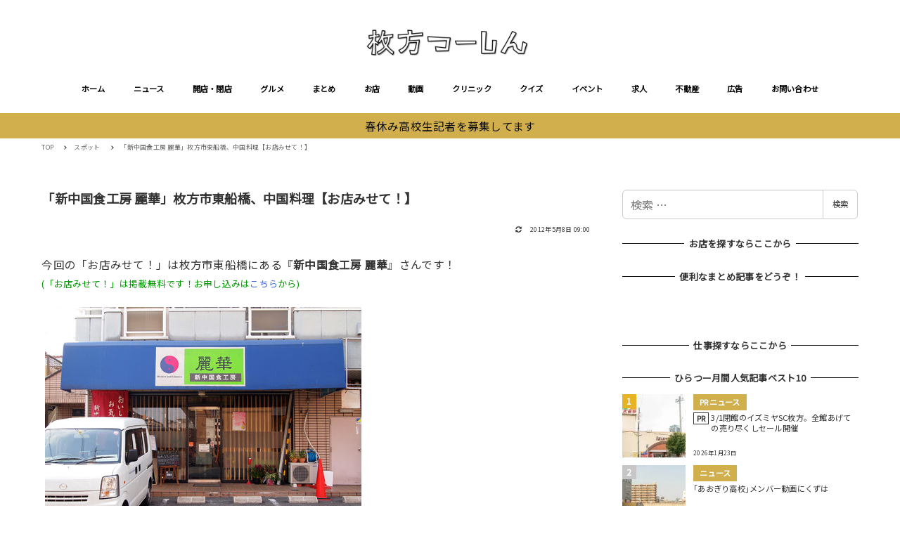

--- FILE ---
content_type: text/html; charset=utf-8
request_url: https://www.google.com/recaptcha/api2/aframe
body_size: 270
content:
<!DOCTYPE HTML><html><head><meta http-equiv="content-type" content="text/html; charset=UTF-8"></head><body><script nonce="sMh7PvKRRORXBzzx0pOEZQ">/** Anti-fraud and anti-abuse applications only. See google.com/recaptcha */ try{var clients={'sodar':'https://pagead2.googlesyndication.com/pagead/sodar?'};window.addEventListener("message",function(a){try{if(a.source===window.parent){var b=JSON.parse(a.data);var c=clients[b['id']];if(c){var d=document.createElement('img');d.src=c+b['params']+'&rc='+(localStorage.getItem("rc::a")?sessionStorage.getItem("rc::b"):"");window.document.body.appendChild(d);sessionStorage.setItem("rc::e",parseInt(sessionStorage.getItem("rc::e")||0)+1);localStorage.setItem("rc::h",'1769421783794');}}}catch(b){}});window.parent.postMessage("_grecaptcha_ready", "*");}catch(b){}</script></body></html>

--- FILE ---
content_type: text/css
request_url: https://www.hira2.jp/wp-content/plugins/laugh-monkey-spot/assets/css/style.css?ver=1766106942
body_size: 577
content:
.laugh-monkey-spot-term-box {

}
.laugh-monkey-spot-term-title {
    font-size: 20px;
    font-weight: 500;
    line-height: calc( 30 / 20 );
    display: flex;
    align-items: center;
    padding-bottom: 20px;
    border-bottom: 1px solid #eee;
}
.fa-search {
    margin-right: 10px;
    display: block;
}
.laugh-monkey-spot-term-toggle {
    width: 30px;
    height: 30px;
    margin-left: auto;
    display: flex;
    align-items: center;
    align-content: center;
    background: none;
    border: none;
    outline: none;
    -webkit-appearance: none;
    -moz-appearance: none;
    appearance: none;
}
.laugh-monkey-spot-term-toggle .fa-chevron-up {
    display: block;
}
.laugh-monkey-spot-term-toggle .fa-chevron-down {
    display: none;
}
.laugh-monkey-spot-term-toggle:not(.on) .fa-chevron-up {
    display: none;
}
.laugh-monkey-spot-term-toggle:not(.on) .fa-chevron-down {
    display: block;
}

.laugh-monkey-spot-term-list {
    max-height: 0;
    transition: max-height .4s 0.1s;
    overflow: hidden;
    display: flex;
    margin: 0;
    padding: 0;
    list-style: none;
    flex-wrap: wrap;
}
.laugh-monkey-spot-term-list.open {
    max-height: 100%;
}

.laugh-monkey-spot-term-list > li {
    width: 100%;
    margin-top: 28px;
}
.laugh-monkey-spot-term-list > li > a {
    color: #333;
    font-size: 18px;
    font-weight: 500;
    line-height: calc(26 / 18);
    text-decoration: none;
}
.laugh-monkey-spot-term-list .children {
    display: flex;
    margin: 0;
    padding: 0;
    list-style: none;
    flex-wrap: wrap;
}
.laugh-monkey-spot-term-list .children > li {
    width: 25%;
}
.laugh-monkey-spot-term-list .children > li> a {
    color: #333;
    font-size: 16px;
    font-weight: 500;
    line-height: calc(23 / 16);
    margin-top: 12px;
    text-decoration: none;
}
iframe[src*="google.com/maps"] {
    margin-right: auto;
    margin-left: auto;
    display: block;
}

.c-entries--simple .c-entries__item .c-entry-summary--spot {
    padding-bottom: 0.8rem;
    padding-left: 0;
    padding-right: 0;
    padding-top: 1.2rem;
}

.c-entries--simple .c-entries__item .c-entry-summary--spot a {
    color: inherit;
    text-decoration: none;
}

.c-entries--simple .c-entries__item .c-entry-summary--spot a:hover {
    text-decoration: underline;
}

.c-meta__spot-list {
    margin-top: 12px;
}

.c-meta__spot-list a {
    text-decoration: none;
    margin-right: 5px;
    margin-bottom: 5px;
    padding: 1px 8px;
    border: 1px solid #000;
    border-radius: 2em;
    display: inline-block;
    color: #000;
    font-size: 10px;
    line-height: 1.5;
}

.c-entries--simple .c-entries__item .c-entry-summary--spot .c-meta__spot-list a:hover {
    text-decoration: none;
    background-color: #000;
    color: #fff;
}


--- FILE ---
content_type: application/javascript; charset=utf-8
request_url: https://www.hira2.jp/wp-content/plugins/snow-monkey-blocks/dist/block/categories-list/script.js?ver=1766106944
body_size: 6834
content:
!function(){var t={741:function(t,i,e){var n,o;!function(s,r){"use strict";void 0===(o="function"==typeof(n=r)?n.call(i,e,i,t):n)||(t.exports=o)}(window,(function(){"use strict";var t=function(){var t=window.Element.prototype;if(t.matches)return"matches";if(t.matchesSelector)return"matchesSelector";for(var i=["webkit","moz","ms","o"],e=0;e<i.length;e++){var n=i[e]+"MatchesSelector";if(t[n])return n}}();return function(i,e){return i[t](e)}}))},158:function(t,i,e){var n,o;"undefined"!=typeof window&&window,void 0===(o="function"==typeof(n=function(){"use strict";function t(){}var i=t.prototype;return i.on=function(t,i){if(t&&i){var e=this._events=this._events||{},n=e[t]=e[t]||[];return-1==n.indexOf(i)&&n.push(i),this}},i.once=function(t,i){if(t&&i){this.on(t,i);var e=this._onceEvents=this._onceEvents||{};return(e[t]=e[t]||{})[i]=!0,this}},i.off=function(t,i){var e=this._events&&this._events[t];if(e&&e.length){var n=e.indexOf(i);return-1!=n&&e.splice(n,1),this}},i.emitEvent=function(t,i){var e=this._events&&this._events[t];if(e&&e.length){e=e.slice(0),i=i||[];for(var n=this._onceEvents&&this._onceEvents[t],o=0;o<e.length;o++){var s=e[o];n&&n[s]&&(this.off(t,s),delete n[s]),s.apply(this,i)}return this}},i.allOff=function(){delete this._events,delete this._onceEvents},t})?n.call(i,e,i,t):n)||(t.exports=o)},47:function(t,i,e){var n,o;!function(s,r){n=[e(741)],o=function(t){return function(t,i){"use strict";var e={extend:function(t,i){for(var e in i)t[e]=i[e];return t},modulo:function(t,i){return(t%i+i)%i}},n=Array.prototype.slice;e.makeArray=function(t){return Array.isArray(t)?t:null==t?[]:"object"==typeof t&&"number"==typeof t.length?n.call(t):[t]},e.removeFrom=function(t,i){var e=t.indexOf(i);-1!=e&&t.splice(e,1)},e.getParent=function(t,e){for(;t.parentNode&&t!=document.body;)if(t=t.parentNode,i(t,e))return t},e.getQueryElement=function(t){return"string"==typeof t?document.querySelector(t):t},e.handleEvent=function(t){var i="on"+t.type;this[i]&&this[i](t)},e.filterFindElements=function(t,n){t=e.makeArray(t);var o=[];return t.forEach((function(t){if(t instanceof HTMLElement)if(n){i(t,n)&&o.push(t);for(var e=t.querySelectorAll(n),s=0;s<e.length;s++)o.push(e[s])}else o.push(t)})),o},e.debounceMethod=function(t,i,e){e=e||100;var n=t.prototype[i],o=i+"Timeout";t.prototype[i]=function(){var t=this[o];clearTimeout(t);var i=arguments,s=this;this[o]=setTimeout((function(){n.apply(s,i),delete s[o]}),e)}},e.docReady=function(t){var i=document.readyState;"complete"==i||"interactive"==i?setTimeout(t):document.addEventListener("DOMContentLoaded",t)},e.toDashed=function(t){return t.replace(/(.)([A-Z])/g,(function(t,i,e){return i+"-"+e})).toLowerCase()};var o=t.console;return e.htmlInit=function(i,n){e.docReady((function(){var s=e.toDashed(n),r="data-"+s,a=document.querySelectorAll("["+r+"]"),h=document.querySelectorAll(".js-"+s),u=e.makeArray(a).concat(e.makeArray(h)),l=r+"-options",c=t.jQuery;u.forEach((function(t){var e,s=t.getAttribute(r)||t.getAttribute(l);try{e=s&&JSON.parse(s)}catch(i){return void(o&&o.error("Error parsing "+r+" on "+t.className+": "+i))}var a=new i(t,e);c&&c.data(t,n,a)}))}))},e}(s,t)}.apply(i,n),void 0===o||(t.exports=o)}(window)},131:function(t,i,e){var n,o;window,void 0===(o="function"==typeof(n=function(){"use strict";function t(t){var i=parseFloat(t);return-1==t.indexOf("%")&&!isNaN(i)&&i}var i="undefined"==typeof console?function(){}:function(t){console.error(t)},e=["paddingLeft","paddingRight","paddingTop","paddingBottom","marginLeft","marginRight","marginTop","marginBottom","borderLeftWidth","borderRightWidth","borderTopWidth","borderBottomWidth"],n=e.length;function o(t){var e=getComputedStyle(t);return e||i("Style returned "+e+". Are you running this code in a hidden iframe on Firefox? See https://bit.ly/getsizebug1"),e}var s,r=!1;function a(i){if(function(){if(!r){r=!0;var i=document.createElement("div");i.style.width="200px",i.style.padding="1px 2px 3px 4px",i.style.borderStyle="solid",i.style.borderWidth="1px 2px 3px 4px",i.style.boxSizing="border-box";var e=document.body||document.documentElement;e.appendChild(i);var n=o(i);s=200==Math.round(t(n.width)),a.isBoxSizeOuter=s,e.removeChild(i)}}(),"string"==typeof i&&(i=document.querySelector(i)),i&&"object"==typeof i&&i.nodeType){var h=o(i);if("none"==h.display)return function(){for(var t={width:0,height:0,innerWidth:0,innerHeight:0,outerWidth:0,outerHeight:0},i=0;i<n;i++)t[e[i]]=0;return t}();var u={};u.width=i.offsetWidth,u.height=i.offsetHeight;for(var l=u.isBorderBox="border-box"==h.boxSizing,c=0;c<n;c++){var d=e[c],f=h[d],p=parseFloat(f);u[d]=isNaN(p)?0:p}var m=u.paddingLeft+u.paddingRight,g=u.paddingTop+u.paddingBottom,v=u.marginLeft+u.marginRight,y=u.marginTop+u.marginBottom,_=u.borderLeftWidth+u.borderRightWidth,E=u.borderTopWidth+u.borderBottomWidth,b=l&&s,x=t(h.width);!1!==x&&(u.width=x+(b?0:m+_));var z=t(h.height);return!1!==z&&(u.height=z+(b?0:g+E)),u.innerWidth=u.width-(m+_),u.innerHeight=u.height-(g+E),u.outerWidth=u.width+v,u.outerHeight=u.height+y,u}}return a})?n.call(i,e,i,t):n)||(t.exports=o)},751:function(t,i,e){var n,o,s;window,o=[e(794),e(131)],void 0===(s="function"==typeof(n=function(t,i){"use strict";var e=t.create("masonry");e.compatOptions.fitWidth="isFitWidth";var n=e.prototype;return n._resetLayout=function(){this.getSize(),this._getMeasurement("columnWidth","outerWidth"),this._getMeasurement("gutter","outerWidth"),this.measureColumns(),this.colYs=[];for(var t=0;t<this.cols;t++)this.colYs.push(0);this.maxY=0,this.horizontalColIndex=0},n.measureColumns=function(){if(this.getContainerWidth(),!this.columnWidth){var t=this.items[0],e=t&&t.element;this.columnWidth=e&&i(e).outerWidth||this.containerWidth}var n=this.columnWidth+=this.gutter,o=this.containerWidth+this.gutter,s=o/n,r=n-o%n;s=Math[r&&r<1?"round":"floor"](s),this.cols=Math.max(s,1)},n.getContainerWidth=function(){var t=this._getOption("fitWidth")?this.element.parentNode:this.element,e=i(t);this.containerWidth=e&&e.innerWidth},n._getItemLayoutPosition=function(t){t.getSize();var i=t.size.outerWidth%this.columnWidth,e=Math[i&&i<1?"round":"ceil"](t.size.outerWidth/this.columnWidth);e=Math.min(e,this.cols);for(var n=this[this.options.horizontalOrder?"_getHorizontalColPosition":"_getTopColPosition"](e,t),o={x:this.columnWidth*n.col,y:n.y},s=n.y+t.size.outerHeight,r=e+n.col,a=n.col;a<r;a++)this.colYs[a]=s;return o},n._getTopColPosition=function(t){var i=this._getTopColGroup(t),e=Math.min.apply(Math,i);return{col:i.indexOf(e),y:e}},n._getTopColGroup=function(t){if(t<2)return this.colYs;for(var i=[],e=this.cols+1-t,n=0;n<e;n++)i[n]=this._getColGroupY(n,t);return i},n._getColGroupY=function(t,i){if(i<2)return this.colYs[t];var e=this.colYs.slice(t,t+i);return Math.max.apply(Math,e)},n._getHorizontalColPosition=function(t,i){var e=this.horizontalColIndex%this.cols;e=t>1&&e+t>this.cols?0:e;var n=i.size.outerWidth&&i.size.outerHeight;return this.horizontalColIndex=n?e+t:this.horizontalColIndex,{col:e,y:this._getColGroupY(e,t)}},n._manageStamp=function(t){var e=i(t),n=this._getElementOffset(t),o=this._getOption("originLeft")?n.left:n.right,s=o+e.outerWidth,r=Math.floor(o/this.columnWidth);r=Math.max(0,r);var a=Math.floor(s/this.columnWidth);a-=s%this.columnWidth?0:1,a=Math.min(this.cols-1,a);for(var h=(this._getOption("originTop")?n.top:n.bottom)+e.outerHeight,u=r;u<=a;u++)this.colYs[u]=Math.max(h,this.colYs[u])},n._getContainerSize=function(){this.maxY=Math.max.apply(Math,this.colYs);var t={height:this.maxY};return this._getOption("fitWidth")&&(t.width=this._getContainerFitWidth()),t},n._getContainerFitWidth=function(){for(var t=0,i=this.cols;--i&&0===this.colYs[i];)t++;return(this.cols-t)*this.columnWidth-this.gutter},n.needsResizeLayout=function(){var t=this.containerWidth;return this.getContainerWidth(),t!=this.containerWidth},e})?n.apply(i,o):n)||(t.exports=s)},652:function(t,i,e){var n,o,s;window,o=[e(158),e(131)],void 0===(s="function"==typeof(n=function(t,i){"use strict";var e=document.documentElement.style,n="string"==typeof e.transition?"transition":"WebkitTransition",o="string"==typeof e.transform?"transform":"WebkitTransform",s={WebkitTransition:"webkitTransitionEnd",transition:"transitionend"}[n],r={transform:o,transition:n,transitionDuration:n+"Duration",transitionProperty:n+"Property",transitionDelay:n+"Delay"};function a(t,i){t&&(this.element=t,this.layout=i,this.position={x:0,y:0},this._create())}var h=a.prototype=Object.create(t.prototype);h.constructor=a,h._create=function(){this._transn={ingProperties:{},clean:{},onEnd:{}},this.css({position:"absolute"})},h.handleEvent=function(t){var i="on"+t.type;this[i]&&this[i](t)},h.getSize=function(){this.size=i(this.element)},h.css=function(t){var i=this.element.style;for(var e in t)i[r[e]||e]=t[e]},h.getPosition=function(){var t=getComputedStyle(this.element),i=this.layout._getOption("originLeft"),e=this.layout._getOption("originTop"),n=t[i?"left":"right"],o=t[e?"top":"bottom"],s=parseFloat(n),r=parseFloat(o),a=this.layout.size;-1!=n.indexOf("%")&&(s=s/100*a.width),-1!=o.indexOf("%")&&(r=r/100*a.height),s=isNaN(s)?0:s,r=isNaN(r)?0:r,s-=i?a.paddingLeft:a.paddingRight,r-=e?a.paddingTop:a.paddingBottom,this.position.x=s,this.position.y=r},h.layoutPosition=function(){var t=this.layout.size,i={},e=this.layout._getOption("originLeft"),n=this.layout._getOption("originTop"),o=e?"paddingLeft":"paddingRight",s=e?"left":"right",r=e?"right":"left",a=this.position.x+t[o];i[s]=this.getXValue(a),i[r]="";var h=n?"paddingTop":"paddingBottom",u=n?"top":"bottom",l=n?"bottom":"top",c=this.position.y+t[h];i[u]=this.getYValue(c),i[l]="",this.css(i),this.emitEvent("layout",[this])},h.getXValue=function(t){var i=this.layout._getOption("horizontal");return this.layout.options.percentPosition&&!i?t/this.layout.size.width*100+"%":t+"px"},h.getYValue=function(t){var i=this.layout._getOption("horizontal");return this.layout.options.percentPosition&&i?t/this.layout.size.height*100+"%":t+"px"},h._transitionTo=function(t,i){this.getPosition();var e=this.position.x,n=this.position.y,o=t==this.position.x&&i==this.position.y;if(this.setPosition(t,i),!o||this.isTransitioning){var s=t-e,r=i-n,a={};a.transform=this.getTranslate(s,r),this.transition({to:a,onTransitionEnd:{transform:this.layoutPosition},isCleaning:!0})}else this.layoutPosition()},h.getTranslate=function(t,i){return"translate3d("+(t=this.layout._getOption("originLeft")?t:-t)+"px, "+(i=this.layout._getOption("originTop")?i:-i)+"px, 0)"},h.goTo=function(t,i){this.setPosition(t,i),this.layoutPosition()},h.moveTo=h._transitionTo,h.setPosition=function(t,i){this.position.x=parseFloat(t),this.position.y=parseFloat(i)},h._nonTransition=function(t){for(var i in this.css(t.to),t.isCleaning&&this._removeStyles(t.to),t.onTransitionEnd)t.onTransitionEnd[i].call(this)},h.transition=function(t){if(parseFloat(this.layout.options.transitionDuration)){var i=this._transn;for(var e in t.onTransitionEnd)i.onEnd[e]=t.onTransitionEnd[e];for(e in t.to)i.ingProperties[e]=!0,t.isCleaning&&(i.clean[e]=!0);t.from&&(this.css(t.from),this.element.offsetHeight),this.enableTransition(t.to),this.css(t.to),this.isTransitioning=!0}else this._nonTransition(t)};var u="opacity,"+o.replace(/([A-Z])/g,(function(t){return"-"+t.toLowerCase()}));h.enableTransition=function(){if(!this.isTransitioning){var t=this.layout.options.transitionDuration;t="number"==typeof t?t+"ms":t,this.css({transitionProperty:u,transitionDuration:t,transitionDelay:this.staggerDelay||0}),this.element.addEventListener(s,this,!1)}},h.onwebkitTransitionEnd=function(t){this.ontransitionend(t)},h.onotransitionend=function(t){this.ontransitionend(t)};var l={"-webkit-transform":"transform"};h.ontransitionend=function(t){if(t.target===this.element){var i=this._transn,e=l[t.propertyName]||t.propertyName;delete i.ingProperties[e],function(t){for(var i in t)return!1;return!0}(i.ingProperties)&&this.disableTransition(),e in i.clean&&(this.element.style[t.propertyName]="",delete i.clean[e]),e in i.onEnd&&(i.onEnd[e].call(this),delete i.onEnd[e]),this.emitEvent("transitionEnd",[this])}},h.disableTransition=function(){this.removeTransitionStyles(),this.element.removeEventListener(s,this,!1),this.isTransitioning=!1},h._removeStyles=function(t){var i={};for(var e in t)i[e]="";this.css(i)};var c={transitionProperty:"",transitionDuration:"",transitionDelay:""};return h.removeTransitionStyles=function(){this.css(c)},h.stagger=function(t){t=isNaN(t)?0:t,this.staggerDelay=t+"ms"},h.removeElem=function(){this.element.parentNode.removeChild(this.element),this.css({display:""}),this.emitEvent("remove",[this])},h.remove=function(){n&&parseFloat(this.layout.options.transitionDuration)?(this.once("transitionEnd",(function(){this.removeElem()})),this.hide()):this.removeElem()},h.reveal=function(){delete this.isHidden,this.css({display:""});var t=this.layout.options,i={};i[this.getHideRevealTransitionEndProperty("visibleStyle")]=this.onRevealTransitionEnd,this.transition({from:t.hiddenStyle,to:t.visibleStyle,isCleaning:!0,onTransitionEnd:i})},h.onRevealTransitionEnd=function(){this.isHidden||this.emitEvent("reveal")},h.getHideRevealTransitionEndProperty=function(t){var i=this.layout.options[t];if(i.opacity)return"opacity";for(var e in i)return e},h.hide=function(){this.isHidden=!0,this.css({display:""});var t=this.layout.options,i={};i[this.getHideRevealTransitionEndProperty("hiddenStyle")]=this.onHideTransitionEnd,this.transition({from:t.visibleStyle,to:t.hiddenStyle,isCleaning:!0,onTransitionEnd:i})},h.onHideTransitionEnd=function(){this.isHidden&&(this.css({display:"none"}),this.emitEvent("hide"))},h.destroy=function(){this.css({position:"",left:"",right:"",top:"",bottom:"",transition:"",transform:""})},a})?n.apply(i,o):n)||(t.exports=s)},794:function(t,i,e){var n,o;!function(s,r){"use strict";n=[e(158),e(131),e(47),e(652)],o=function(t,i,e,n){return function(t,i,e,n,o){var s=t.console,r=t.jQuery,a=function(){},h=0,u={};function l(t,i){var e=n.getQueryElement(t);if(e){this.element=e,r&&(this.$element=r(this.element)),this.options=n.extend({},this.constructor.defaults),this.option(i);var o=++h;this.element.outlayerGUID=o,u[o]=this,this._create(),this._getOption("initLayout")&&this.layout()}else s&&s.error("Bad element for "+this.constructor.namespace+": "+(e||t))}l.namespace="outlayer",l.Item=o,l.defaults={containerStyle:{position:"relative"},initLayout:!0,originLeft:!0,originTop:!0,resize:!0,resizeContainer:!0,transitionDuration:"0.4s",hiddenStyle:{opacity:0,transform:"scale(0.001)"},visibleStyle:{opacity:1,transform:"scale(1)"}};var c=l.prototype;function d(t){function i(){t.apply(this,arguments)}return i.prototype=Object.create(t.prototype),i.prototype.constructor=i,i}n.extend(c,i.prototype),c.option=function(t){n.extend(this.options,t)},c._getOption=function(t){var i=this.constructor.compatOptions[t];return i&&void 0!==this.options[i]?this.options[i]:this.options[t]},l.compatOptions={initLayout:"isInitLayout",horizontal:"isHorizontal",layoutInstant:"isLayoutInstant",originLeft:"isOriginLeft",originTop:"isOriginTop",resize:"isResizeBound",resizeContainer:"isResizingContainer"},c._create=function(){this.reloadItems(),this.stamps=[],this.stamp(this.options.stamp),n.extend(this.element.style,this.options.containerStyle),this._getOption("resize")&&this.bindResize()},c.reloadItems=function(){this.items=this._itemize(this.element.children)},c._itemize=function(t){for(var i=this._filterFindItemElements(t),e=this.constructor.Item,n=[],o=0;o<i.length;o++){var s=new e(i[o],this);n.push(s)}return n},c._filterFindItemElements=function(t){return n.filterFindElements(t,this.options.itemSelector)},c.getItemElements=function(){return this.items.map((function(t){return t.element}))},c.layout=function(){this._resetLayout(),this._manageStamps();var t=this._getOption("layoutInstant"),i=void 0!==t?t:!this._isLayoutInited;this.layoutItems(this.items,i),this._isLayoutInited=!0},c._init=c.layout,c._resetLayout=function(){this.getSize()},c.getSize=function(){this.size=e(this.element)},c._getMeasurement=function(t,i){var n,o=this.options[t];o?("string"==typeof o?n=this.element.querySelector(o):o instanceof HTMLElement&&(n=o),this[t]=n?e(n)[i]:o):this[t]=0},c.layoutItems=function(t,i){t=this._getItemsForLayout(t),this._layoutItems(t,i),this._postLayout()},c._getItemsForLayout=function(t){return t.filter((function(t){return!t.isIgnored}))},c._layoutItems=function(t,i){if(this._emitCompleteOnItems("layout",t),t&&t.length){var e=[];t.forEach((function(t){var n=this._getItemLayoutPosition(t);n.item=t,n.isInstant=i||t.isLayoutInstant,e.push(n)}),this),this._processLayoutQueue(e)}},c._getItemLayoutPosition=function(){return{x:0,y:0}},c._processLayoutQueue=function(t){this.updateStagger(),t.forEach((function(t,i){this._positionItem(t.item,t.x,t.y,t.isInstant,i)}),this)},c.updateStagger=function(){var t=this.options.stagger;if(null!=t)return this.stagger=function(t){if("number"==typeof t)return t;var i=t.match(/(^\d*\.?\d*)(\w*)/),e=i&&i[1],n=i&&i[2];return e.length?(e=parseFloat(e))*(f[n]||1):0}(t),this.stagger;this.stagger=0},c._positionItem=function(t,i,e,n,o){n?t.goTo(i,e):(t.stagger(o*this.stagger),t.moveTo(i,e))},c._postLayout=function(){this.resizeContainer()},c.resizeContainer=function(){if(this._getOption("resizeContainer")){var t=this._getContainerSize();t&&(this._setContainerMeasure(t.width,!0),this._setContainerMeasure(t.height,!1))}},c._getContainerSize=a,c._setContainerMeasure=function(t,i){if(void 0!==t){var e=this.size;e.isBorderBox&&(t+=i?e.paddingLeft+e.paddingRight+e.borderLeftWidth+e.borderRightWidth:e.paddingBottom+e.paddingTop+e.borderTopWidth+e.borderBottomWidth),t=Math.max(t,0),this.element.style[i?"width":"height"]=t+"px"}},c._emitCompleteOnItems=function(t,i){var e=this;function n(){e.dispatchEvent(t+"Complete",null,[i])}var o=i.length;if(i&&o){var s=0;i.forEach((function(i){i.once(t,r)}))}else n();function r(){++s==o&&n()}},c.dispatchEvent=function(t,i,e){var n=i?[i].concat(e):e;if(this.emitEvent(t,n),r)if(this.$element=this.$element||r(this.element),i){var o=r.Event(i);o.type=t,this.$element.trigger(o,e)}else this.$element.trigger(t,e)},c.ignore=function(t){var i=this.getItem(t);i&&(i.isIgnored=!0)},c.unignore=function(t){var i=this.getItem(t);i&&delete i.isIgnored},c.stamp=function(t){(t=this._find(t))&&(this.stamps=this.stamps.concat(t),t.forEach(this.ignore,this))},c.unstamp=function(t){(t=this._find(t))&&t.forEach((function(t){n.removeFrom(this.stamps,t),this.unignore(t)}),this)},c._find=function(t){if(t)return"string"==typeof t&&(t=this.element.querySelectorAll(t)),n.makeArray(t)},c._manageStamps=function(){this.stamps&&this.stamps.length&&(this._getBoundingRect(),this.stamps.forEach(this._manageStamp,this))},c._getBoundingRect=function(){var t=this.element.getBoundingClientRect(),i=this.size;this._boundingRect={left:t.left+i.paddingLeft+i.borderLeftWidth,top:t.top+i.paddingTop+i.borderTopWidth,right:t.right-(i.paddingRight+i.borderRightWidth),bottom:t.bottom-(i.paddingBottom+i.borderBottomWidth)}},c._manageStamp=a,c._getElementOffset=function(t){var i=t.getBoundingClientRect(),n=this._boundingRect,o=e(t);return{left:i.left-n.left-o.marginLeft,top:i.top-n.top-o.marginTop,right:n.right-i.right-o.marginRight,bottom:n.bottom-i.bottom-o.marginBottom}},c.handleEvent=n.handleEvent,c.bindResize=function(){t.addEventListener("resize",this),this.isResizeBound=!0},c.unbindResize=function(){t.removeEventListener("resize",this),this.isResizeBound=!1},c.onresize=function(){this.resize()},n.debounceMethod(l,"onresize",100),c.resize=function(){this.isResizeBound&&this.needsResizeLayout()&&this.layout()},c.needsResizeLayout=function(){var t=e(this.element);return this.size&&t&&t.innerWidth!==this.size.innerWidth},c.addItems=function(t){var i=this._itemize(t);return i.length&&(this.items=this.items.concat(i)),i},c.appended=function(t){var i=this.addItems(t);i.length&&(this.layoutItems(i,!0),this.reveal(i))},c.prepended=function(t){var i=this._itemize(t);if(i.length){var e=this.items.slice(0);this.items=i.concat(e),this._resetLayout(),this._manageStamps(),this.layoutItems(i,!0),this.reveal(i),this.layoutItems(e)}},c.reveal=function(t){if(this._emitCompleteOnItems("reveal",t),t&&t.length){var i=this.updateStagger();t.forEach((function(t,e){t.stagger(e*i),t.reveal()}))}},c.hide=function(t){if(this._emitCompleteOnItems("hide",t),t&&t.length){var i=this.updateStagger();t.forEach((function(t,e){t.stagger(e*i),t.hide()}))}},c.revealItemElements=function(t){var i=this.getItems(t);this.reveal(i)},c.hideItemElements=function(t){var i=this.getItems(t);this.hide(i)},c.getItem=function(t){for(var i=0;i<this.items.length;i++){var e=this.items[i];if(e.element==t)return e}},c.getItems=function(t){t=n.makeArray(t);var i=[];return t.forEach((function(t){var e=this.getItem(t);e&&i.push(e)}),this),i},c.remove=function(t){var i=this.getItems(t);this._emitCompleteOnItems("remove",i),i&&i.length&&i.forEach((function(t){t.remove(),n.removeFrom(this.items,t)}),this)},c.destroy=function(){var t=this.element.style;t.height="",t.position="",t.width="",this.items.forEach((function(t){t.destroy()})),this.unbindResize();var i=this.element.outlayerGUID;delete u[i],delete this.element.outlayerGUID,r&&r.removeData(this.element,this.constructor.namespace)},l.data=function(t){var i=(t=n.getQueryElement(t))&&t.outlayerGUID;return i&&u[i]},l.create=function(t,i){var e=d(l);return e.defaults=n.extend({},l.defaults),n.extend(e.defaults,i),e.compatOptions=n.extend({},l.compatOptions),e.namespace=t,e.data=l.data,e.Item=d(o),n.htmlInit(e,t),r&&r.bridget&&r.bridget(t,e),e};var f={ms:1,s:1e3};return l.Item=o,l}(s,t,i,e,n)}.apply(i,n),void 0===o||(t.exports=o)}(window)}},i={};function e(n){var o=i[n];if(void 0!==o)return o.exports;var s=i[n]={exports:{}};return t[n].call(s.exports,s,s.exports,e),s.exports}e.n=function(t){var i=t&&t.__esModule?function(){return t.default}:function(){return t};return e.d(i,{a:i}),i},e.d=function(t,i){for(var n in i)e.o(i,n)&&!e.o(t,n)&&Object.defineProperty(t,n,{enumerable:!0,get:i[n]})},e.o=function(t,i){return Object.prototype.hasOwnProperty.call(t,i)},function(){"use strict";var t=e(751),i=e.n(t);const n=()=>{const t=document.querySelectorAll(".smb-categories-list__list");var e,n;n=t=>{return(e=t).classList.add("masonry-active"),void new(i())(e,{itemSelector:".smb-categories-list__item",percentPosition:!0,horizontalOrder:!0});var e},0<(e=t).length&&Array.prototype.slice.call(e,0).forEach((function(t,i){n(t,i)}))};document.addEventListener("DOMContentLoaded",n,!1),window.addEventListener("load",n,!1),window.addEventListener("resize",n,!1)}()}();

--- FILE ---
content_type: application/javascript; charset=utf-8;
request_url: https://dalc.valuecommerce.com/app3?p=885468346&_s=https%3A%2F%2Fwww.hira2.jp%2Fspot%2F50149&vf=iVBORw0KGgoAAAANSUhEUgAAAAMAAAADCAYAAABWKLW%2FAAAAMElEQVQYV2NkFGP4n5FozZDeeZqBUSCO%2BX%2BpyC2GVglVBsaNXF3%2Fo54ZMagIuDAAAOUrC5xruXH6AAAAAElFTkSuQmCC
body_size: 5282
content:
vc_linkswitch_callback({"t":"69773bd1","r":"aXc70QAHRO8DhXLdCooD7AqKCJR29A","ub":"aXc70AAGEF4DhXLdCooCsQqKC%2FC8Lw%3D%3D","vcid":"IYLiKVL6_JQfrYTytmyLsG0-uEmaIRopCg0vd3NSMOc","vcpub":"0.476399","tomiz.bizproject.biz":{"a":"2751173","m":"3281207","g":"72907f428c"},"www.jtb.co.jp/kokunai_hotel":{"a":"2549714","m":"2161637","g":"72c7b722bb","sp":"utm_source%3Dvcdom%26utm_medium%3Daffiliate"},"biz.travel.yahoo.co.jp":{"a":"2761515","m":"2244419","g":"acf8cc568c"},"www.kitamura.jp":{"a":"2451310","m":"2215383","g":"27f6a1468c"},"jalan.net":{"a":"2513343","m":"2130725","g":"d6d95b728c"},"kaigobatake.jp":{"a":"2808280","m":"3335527","g":"72f4a5808c"},"ssx.xebio-online.com":{"a":"2542200","m":"2801897","g":"a89557688c"},"www-test.daimaru-matsuzakaya.jp":{"a":"2427527","m":"2304640","g":"e706224e8c"},"tdmpc.biglobe.ne.jp":{"a":"2427527","m":"2304640","g":"e706224e8c"},"travel.yahoo.co.jp":{"a":"2761515","m":"2244419","g":"acf8cc568c"},"paypaystep.yahoo.co.jp":{"a":"2821580","m":"2201292","g":"819cb1518c"},"restaurant.ikyu.com":{"a":"2349006","m":"2302203","g":"d64fe56b8c"},"jtb.co.jp":{"a":"2549714","m":"2161637","g":"72c7b722bb","sp":"utm_source%3Dvcdom%26utm_medium%3Daffiliate"},"kinokuniya.co.jp":{"a":"2118836","m":"2195689","g":"8b4596318c"},"recochoku.jp":{"a":"2879464","m":"3147280","g":"a30326488c"},"l":5,"lohaco.yahoo.co.jp":{"a":"2686782","m":"2994932","g":"b4a6dec98c"},"shop.kitamura.jp":{"a":"2451310","m":"2215383","g":"27f6a1468c"},"p":885468346,"www.hotpepper.jp":{"a":"2817511","m":"2262623","g":"070b754e8c"},"s":2640959,"www.eflora.co.jp":{"a":"2802196","m":"2105846","g":"e228d9568c"},"www.daimaru-matsuzakaya.jp":{"a":"2427527","m":"2304640","g":"e706224e8c"},"dom.jtb.co.jp":{"a":"2549714","m":"2161637","g":"72c7b722bb","sp":"utm_source%3Dvcdom%26utm_medium%3Daffiliate"},"shop.akachan.jp":{"a":"2715882","m":"3209800","g":"a41386948c"},"haken.rikunabi.com":{"a":"2661631","m":"2138660","g":"9d8461b9ba","sp":"aid%3Dmval_00001%26vos%3Dnrnhvccp000050222"},"shopping.geocities.jp":{"a":"2821580","m":"2201292","g":"819cb1518c"},"www.jtb.co.jp/kokunai":{"a":"2549714","m":"2161637","g":"72c7b722bb","sp":"utm_source%3Dvcdom%26utm_medium%3Daffiliate"},"shopping.yahoo.co.jp":{"a":"2821580","m":"2201292","g":"819cb1518c"},"tomiz.com":{"a":"2751173","m":"3281207","g":"72907f428c"},"www.amazon.co.jp":{"a":"2614000","m":"2366370","g":"bafc6861ac","sp":"tag%3Dvc-22%26linkCode%3Dure"},"www.matsukiyo.co.jp":{"a":"2494620","m":"2758189","g":"ef34ba038c"},"akachan.7netshopping.jp":{"a":"2715882","m":"3209800","g":"a41386948c"},"approach.yahoo.co.jp":{"a":"2821580","m":"2201292","g":"819cb1518c"},"www.hotpepper.jp?vos=nhppvccp99002":{"a":"2817511","m":"2262623","g":"070b754e8c"},"wwwtst.hotpepper.jp":{"a":"2817511","m":"2262623","g":"070b754e8c"},"www.matsukiyo.co.jp/store/online":{"a":"2494620","m":"2758189","g":"ef34ba038c"},"www.daiei.co.jp":{"a":"2831157","m":"2690745","g":"78d2d3188c"},"beauty.hotpepper.jp":{"a":"2760766","m":"2371481","g":"e531fe0d8c"},"qoo10.jp":{"a":"2858864","m":"3560897","g":"5f22ce4a8c"},"www.jtb.co.jp":{"a":"2549714","m":"2161637","g":"72c7b722bb","sp":"utm_source%3Dvcdom%26utm_medium%3Daffiliate"},"dep.tc":{"a":"2756206","m":"3283001","g":"8a872b0e8c"},"lohaco.jp":{"a":"2686782","m":"2994932","g":"b4a6dec98c"},"furdi.jp":{"a":"2912019","m":"3730861","g":"a91d855e8c"},"shop.keionet.com":{"a":"2756206","m":"3283001","g":"8a872b0e8c"},"supersports.com":{"a":"2542200","m":"2801897","g":"a89557688c"},"dev-kaigobatake.nissonet.jp":{"a":"2808280","m":"3335527","g":"72f4a5808c"},"coupon.kitamura.jp":{"a":"2451310","m":"2215383","g":"27f6a1468c"},"www.fujisan.co.jp":{"a":"2290501","m":"2482393","g":"7e839cc699","sp":"ap-vcfuji"},"www.levi.jp":{"a":"2857149","m":"3016733","g":"e3df02138c"},"andplants.jp":{"a":"2893497","m":"3677894","g":"1e8982148c"},"paypaymall.yahoo.co.jp":{"a":"2821580","m":"2201292","g":"819cb1518c"},"www-stg.daimaru-matsuzakaya.jp":{"a":"2427527","m":"2304640","g":"e706224e8c"},"levi.jp":{"a":"2857149","m":"3016733","g":"e3df02138c"},"mini-shopping.yahoo.co.jp":{"a":"2821580","m":"2201292","g":"819cb1518c"},"wego.jp":{"a":"2912655","m":"3727803","g":"48c33a5a8c"},"www.matsukiyococokara-online.com":{"a":"2494620","m":"2758189","g":"ef34ba038c"},"shop.tomizawa.co.jp":{"a":"2751173","m":"3281207","g":"72907f428c"},"gift.daiei.co.jp":{"a":"2831157","m":"2690745","g":"78d2d3188c"},"www.asoview.com":{"a":"2698489","m":"3147096","g":"c227da108c"},"www.jtbonline.jp":{"a":"2549714","m":"2161637","g":"72c7b722bb","sp":"utm_source%3Dvcdom%26utm_medium%3Daffiliate"},"townwork.net":{"a":"2565807","m":"2953484","g":"867cff2fa8","sp":"vos%3Ddtwmprsc0000060019"},"brand.asoview.com":{"a":"2698489","m":"3147096","g":"c227da108c"},"supersports.co.jp":{"a":"2542200","m":"2801897","g":"a89557688c"},"www.jtb.co.jp/kokunai_htl":{"a":"2549714","m":"2161637","g":"72c7b722bb","sp":"utm_source%3Dvcdom%26utm_medium%3Daffiliate"},"hands.net":{"a":"2505928","m":"2288842","g":"b6e76ed08c"},"akachan.omni7.jp":{"a":"2715882","m":"3209800","g":"a41386948c"},"ymall.jp":{"a":"2462253","m":"2732707","g":"2f96ebb48c"},"tabelog.com":{"a":"2797472","m":"3366797","g":"2e063e0d8c"},"mediashop.daimaru-matsuzakaya.jp":{"a":"2427527","m":"2304640","g":"e706224e8c"}})

--- FILE ---
content_type: text/javascript; charset=UTF-8
request_url: https://yads.yjtag.yahoo.co.jp/tag?s=38063_545898&fr_id=yads_346800-0&p_elem=yads38063_545898&u=https%3A%2F%2Fwww.hira2.jp%2Fspot%2F50149&pv_ts=1769421774665&cu=https%3A%2F%2Fwww.hira2.jp%2Fspot%2F50149&suid=5b4c289c-94b8-4b84-bf64-2610de7386a6
body_size: 668
content:
yadsDispatchDeliverProduct({"dsCode":"38063_545898","patternCode":"38063_545898-580030","outputType":"js_frame","targetID":"yads38063_545898","requestID":"9e1ad27577fea2aa7ffb19543e322887","products":[{"adprodsetCode":"38063_545898-580030-613602","adprodType":3,"adTag":"<script onerror='YJ_YADS.passback()' src='https://yads.yjtag.yahoo.co.jp/yda?adprodset=38063_545898-580030-613602&cb=1769421782205&cu=https%3A%2F%2Fwww.hira2.jp%2Fspot%2F50149&p_elem=yads38063_545898&pv_id=9e1ad27577fea2aa7ffb19543e322887&suid=5b4c289c-94b8-4b84-bf64-2610de7386a6&u=https%3A%2F%2Fwww.hira2.jp%2Fspot%2F50149' type='text/javascript'></script>","width":"300","height":"250","iframeFlag":1}],"measurable":1,"frameTag":"<div style=\"text-align:center;\"><iframe src=\"https://s.yimg.jp/images/listing/tool/yads/yads-iframe.html?s=38063_545898&fr_id=yads_346800-0&p_elem=yads38063_545898&u=https%3A%2F%2Fwww.hira2.jp%2Fspot%2F50149&pv_ts=1769421774665&cu=https%3A%2F%2Fwww.hira2.jp%2Fspot%2F50149&suid=5b4c289c-94b8-4b84-bf64-2610de7386a6\" style=\"border:none;clear:both;display:block;margin:auto;overflow:hidden\" allowtransparency=\"true\" data-resize-frame=\"true\" frameborder=\"0\" height=\"250\" id=\"yads_346800-0\" name=\"yads_346800-0\" scrolling=\"no\" title=\"Ad Content\" width=\"300\" allow=\"fullscreen; attribution-reporting\" allowfullscreen loading=\"eager\" ></iframe></div>"});

--- FILE ---
content_type: application/javascript; charset=utf-8;
request_url: https://dalc.valuecommerce.com/app3?p=885468346&_s=https%3A%2F%2Fwww.hira2.jp%2Fspot%2F50149&_b=aXc70QAHRO8DhXLdCooD7AqKCJR29A&vf=iVBORw0KGgoAAAANSUhEUgAAAAMAAAADCAYAAABWKLW%2FAAAAMElEQVQYV2NkFGP4n5FozZDeeZqBUSCO%2BX%2BpyC2GVglVBsaNXF3%2Fo54ZMagIuDAAAOUrC5xruXH6AAAAAElFTkSuQmCC
body_size: 5145
content:
vc_linkswitch_callback({"t":"69773bd4","r":"aXc71AAG9mQDhXLdCooAHwqKC5Zw8Q","ub":"aXc70AAGEF4DhXLdCooCsQqKC%2FC8Lw%3D%3D","vcid":"MhhSPHrQaviflPiA817mK89RZV2GMjJ11XzncidCP18","vcpub":"0.456292","www.jtb.co.jp/kokunai_hotel":{"a":"2549714","m":"2161637","g":"2f4d26e7bb","sp":"utm_source%3Dvcdom%26utm_medium%3Daffiliate"},"www.kitamura.jp":{"a":"2451310","m":"2215383","g":"3ab65afe8c"},"www.jtb.co.jp":{"a":"2549714","m":"2161637","g":"2f4d26e7bb","sp":"utm_source%3Dvcdom%26utm_medium%3Daffiliate"},"shopping.yahoo.co.jp":{"a":"2821580","m":"2201292","g":"9b2993788c"},"lohaco.jp":{"a":"2686782","m":"2994932","g":"d754ff318c"},"www.amazon.co.jp":{"a":"2614000","m":"2366370","g":"798250b5ac","sp":"tag%3Dvc-22%26linkCode%3Dure"},"www-test.daimaru-matsuzakaya.jp":{"a":"2427527","m":"2304640","g":"521c89558c"},"tdmpc.biglobe.ne.jp":{"a":"2427527","m":"2304640","g":"521c89558c"},"approach.yahoo.co.jp":{"a":"2821580","m":"2201292","g":"9b2993788c"},"restaurant.ikyu.com":{"a":"2349006","m":"2302203","g":"e535e2878c"},"www.fujisan.co.jp":{"a":"2290501","m":"2482393","g":"2bdc4f6299","sp":"ap-vcfuji"},"www.matsukiyo.co.jp/store/online":{"a":"2494620","m":"2758189","g":"8bf59b2d8c"},"shop.akachan.jp":{"a":"2715882","m":"3209800","g":"d8d95abd8c"},"biz.travel.yahoo.co.jp":{"a":"2761515","m":"2244419","g":"75bfcf638c"},"mini-shopping.yahoo.co.jp":{"a":"2821580","m":"2201292","g":"9b2993788c"},"qoo10.jp":{"a":"2858864","m":"3560897","g":"396397078c"},"kaigobatake.jp":{"a":"2808280","m":"3335527","g":"3cb5be008c"},"brand.asoview.com":{"a":"2698489","m":"3147096","g":"b73b6fd68c"},"www.matsukiyo.co.jp":{"a":"2494620","m":"2758189","g":"8bf59b2d8c"},"supersports.co.jp":{"a":"2542200","m":"2801897","g":"d5b2bdb78c"},"furdi.jp":{"a":"2912019","m":"3730861","g":"14b07e408c"},"www.jtb.co.jp/kokunai_htl":{"a":"2549714","m":"2161637","g":"2f4d26e7bb","sp":"utm_source%3Dvcdom%26utm_medium%3Daffiliate"},"akachan.7netshopping.jp":{"a":"2715882","m":"3209800","g":"d8d95abd8c"},"hands.net":{"a":"2505928","m":"2288842","g":"6b48ceb08c"},"travel.yahoo.co.jp":{"a":"2761515","m":"2244419","g":"75bfcf638c"},"shop.keionet.com":{"a":"2756206","m":"3283001","g":"22e218048c"},"paypaystep.yahoo.co.jp":{"a":"2821580","m":"2201292","g":"9b2993788c"},"lohaco.yahoo.co.jp":{"a":"2686782","m":"2994932","g":"d754ff318c"},"andplants.jp":{"a":"2893497","m":"3677894","g":"b7f3afd98c"},"wwwtst.hotpepper.jp":{"a":"2817511","m":"2262623","g":"476fee2a8c"},"www.daimaru-matsuzakaya.jp":{"a":"2427527","m":"2304640","g":"521c89558c"},"www.daiei.co.jp":{"a":"2831157","m":"2690745","g":"54e0e9058c"},"beauty.hotpepper.jp":{"a":"2760766","m":"2371481","g":"16a444418c"},"haken.rikunabi.com":{"a":"2661631","m":"2138660","g":"8b6ddf8eba","sp":"aid%3Dmval_00001%26vos%3Dnrnhvccp000050222"},"jalan.net":{"a":"2513343","m":"2130725","g":"5cf34a918c"},"www.matsukiyococokara-online.com":{"a":"2494620","m":"2758189","g":"8bf59b2d8c"},"gift.daiei.co.jp":{"a":"2831157","m":"2690745","g":"54e0e9058c"},"www.jtbonline.jp":{"a":"2549714","m":"2161637","g":"2f4d26e7bb","sp":"utm_source%3Dvcdom%26utm_medium%3Daffiliate"},"townwork.net":{"a":"2565807","m":"2953484","g":"e3dc4dffa8","sp":"vos%3Ddtwmprsc0000060019"},"supersports.com":{"a":"2542200","m":"2801897","g":"d5b2bdb78c"},"akachan.omni7.jp":{"a":"2715882","m":"3209800","g":"d8d95abd8c"},"ymall.jp":{"a":"2462253","m":"2732707","g":"378086b78c"},"dev-kaigobatake.nissonet.jp":{"a":"2808280","m":"3335527","g":"3cb5be008c"},"jtb.co.jp":{"a":"2549714","m":"2161637","g":"2f4d26e7bb","sp":"utm_source%3Dvcdom%26utm_medium%3Daffiliate"},"mediashop.daimaru-matsuzakaya.jp":{"a":"2427527","m":"2304640","g":"521c89558c"},"www.levi.jp":{"a":"2857149","m":"3016733","g":"2898b3468c"},"www.hotpepper.jp?vos=nhppvccp99002":{"a":"2817511","m":"2262623","g":"476fee2a8c"},"l":5,"tomiz.bizproject.biz":{"a":"2751173","m":"3281207","g":"826297b68c"},"p":885468346,"s":2640959,"dom.jtb.co.jp":{"a":"2549714","m":"2161637","g":"2f4d26e7bb","sp":"utm_source%3Dvcdom%26utm_medium%3Daffiliate"},"levi.jp":{"a":"2857149","m":"3016733","g":"2898b3468c"},"wego.jp":{"a":"2912655","m":"3727803","g":"54a478368c"},"shopping.geocities.jp":{"a":"2821580","m":"2201292","g":"9b2993788c"},"www.jtb.co.jp/kokunai":{"a":"2549714","m":"2161637","g":"2f4d26e7bb","sp":"utm_source%3Dvcdom%26utm_medium%3Daffiliate"},"shop.tomizawa.co.jp":{"a":"2751173","m":"3281207","g":"826297b68c"},"www.asoview.com":{"a":"2698489","m":"3147096","g":"b73b6fd68c"},"dep.tc":{"a":"2756206","m":"3283001","g":"22e218048c"},"tomiz.com":{"a":"2751173","m":"3281207","g":"826297b68c"},"ssx.xebio-online.com":{"a":"2542200","m":"2801897","g":"d5b2bdb78c"},"coupon.kitamura.jp":{"a":"2451310","m":"2215383","g":"3ab65afe8c"},"kinokuniya.co.jp":{"a":"2118836","m":"2195689","g":"94d876938c"},"tabelog.com":{"a":"2797472","m":"3366797","g":"a391f0fe8c"},"recochoku.jp":{"a":"2879464","m":"3147280","g":"9253b30b8c"},"shop.kitamura.jp":{"a":"2451310","m":"2215383","g":"3ab65afe8c"},"paypaymall.yahoo.co.jp":{"a":"2821580","m":"2201292","g":"9b2993788c"},"www-stg.daimaru-matsuzakaya.jp":{"a":"2427527","m":"2304640","g":"521c89558c"},"www.hotpepper.jp":{"a":"2817511","m":"2262623","g":"476fee2a8c"},"www.eflora.co.jp":{"a":"2802196","m":"2105846","g":"6edf379e8c"}})